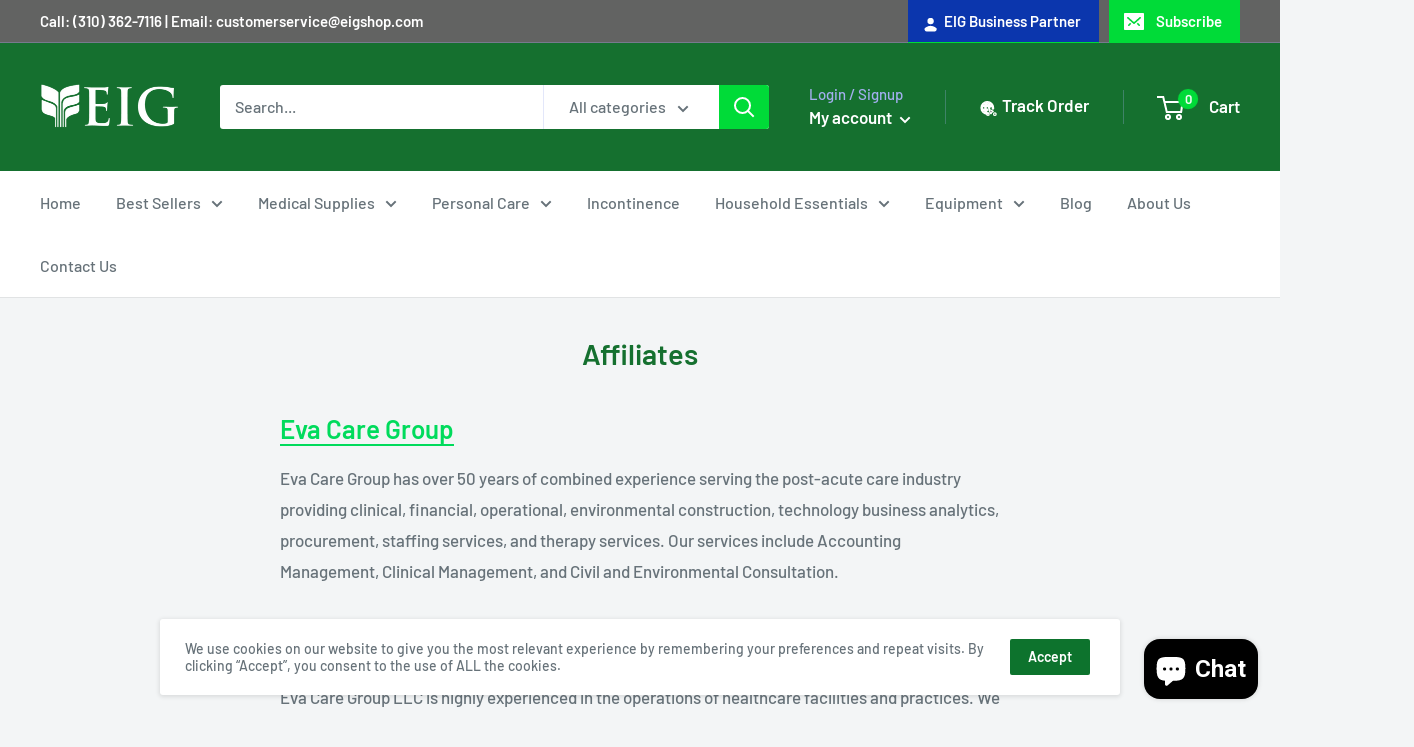

--- FILE ---
content_type: text/javascript
request_url: https://eigshop.com/cdn/shop/t/4/assets/custom.js?v=90373254691674712701617906430
body_size: -587
content:
//# sourceMappingURL=/cdn/shop/t/4/assets/custom.js.map?v=90373254691674712701617906430


--- FILE ---
content_type: text/javascript
request_url: https://eigshop.com/cdn/shop/t/4/assets/size-chart-data.js?v=52294427922878431691619747708
body_size: -381
content:
AVADA_SC.campaigns=[],AVADA_SC.settings={id:"ssnFnN0M42CyeNyWyG3w",modalHeader:"Size guides",inlinePosition:"after",customCss:"",modalTop:18,tableAnimation:!0,shopId:"dveyee1YeAUtvS0A4U1V",showMobile:!0,displayType:"float-button",buttonBorderRadius:10,collectionPagePosition:"",modalPosition:"modal-center",hasCustomCss:!0,hideText:!0,homePagePosition:"",customIcon:!1,disableWatermark:!1,enableGa:!1,linkIcon:"",buttonPosition:"middle-right",buttonHeight:35,createdAt:{_seconds:1619747703,_nanoseconds:772e6},linkTextColor:"#232323",modalBorderRadius:10,linkText:"Size chart",position:"",modalTextColor:"#232323",tableHoverColor:"#FFFFFF",modalShadow:!0,modalOverlayColor:"#7b7b7b",linkBgColor:"#FFFFFF",collectionPageInlinePosition:"after",buttonWidth:80,modalWidth:84,modalBgColor:"#FFFFFF",modalHeight:64,buttonRotation:!0,homePageInlinePosition:"after",modalLeft:8,mobilePosition:"top",shopDomain:"eigshop.myshopify.com"};
//# sourceMappingURL=/cdn/shop/t/4/assets/size-chart-data.js.map?v=52294427922878431691619747708
